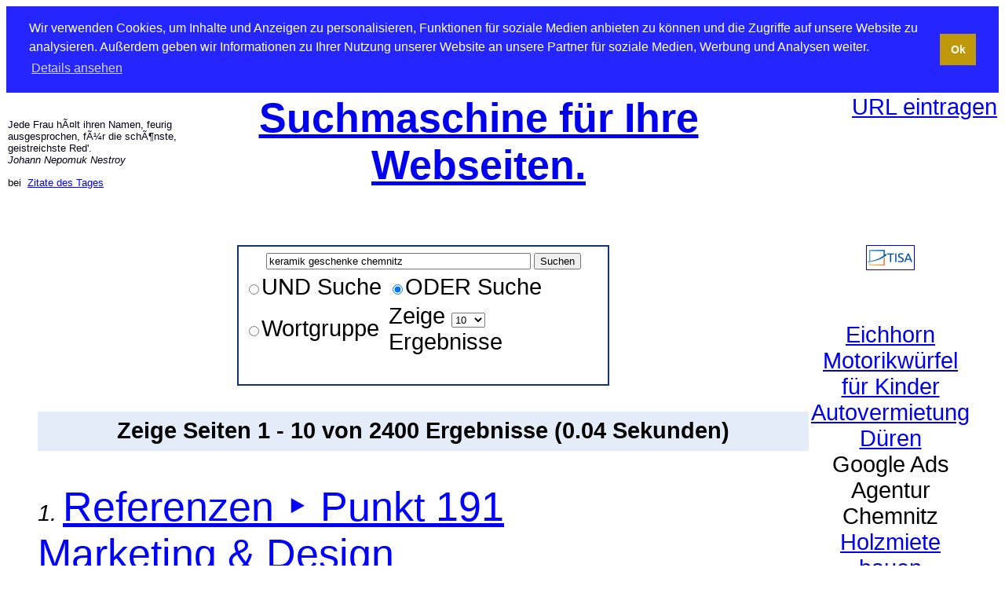

--- FILE ---
content_type: text/html
request_url: http://www.crowspider.com/keramik+geschenke+chemnitz/
body_size: 7960
content:
<!DOCTYPE HTML PUBLIC "-//W3C//DTD HTML 4.0 Transitional//EN">
<HTML>
<HEAD>

<meta http-equiv="Content-Type" content="text/html; charset=iso-8859-1">

<TITLE>&#9655; keramik geschenke chemnitz - cRowSpider Suchmaschine - Seite: </TITLE>
<meta NAME="title" CONTENT="&#9655; keramik geschenke chemnitz - cRowSpider Suchmaschine - Seite: " />
<meta name="keywords" content="suchmaschine, spider, crowspider, suchwort, suchbegriff, keramik geschenke chemnitz, Seite " />

 <meta NAME="robots" CONTENT="INDEX, FOLLOW" />

<meta NAME="Identifier-URL" content="http://www.crowspider.com" />
<meta NAME="EXPIRES" content="0" />
<meta NAME="revisit-after" content="3 days" />
<meta NAME="distribution" content="global" />
<meta NAME="Content-language" content="de" />

<meta name="viewport" content="width=device-width, initial-scale=0.3">

<base href="http://www.crowspider.com/" />
<meta http-equiv="Cache-control" content="public" />



<link type="text/css" rel="stylesheet" href="http://www.crowspider.com/templates/standard/search.css" />  

  <!-- suggest script -->
	<style type="text/css">@import url("http://www.crowspider.com/include/js_suggest/SuggestFramework.css");</style>
	<script type="text/javascript" src="http://www.crowspider.com/include/js_suggest/SuggestFramework.js"></script>
	<script type="text/javascript">window.onload = initializeSuggestFramework;</script>
  <!-- /suggest script -->


  
<link rel="stylesheet" type="text/css" href="https://cdn.jsdelivr.net/npm/cookieconsent@3/build/cookieconsent.min.css" />
 
</HEAD>

<BODY>

<table width="100%" cellpadding="1" cellspacing="1" class="header_tab">
<tr>
	<td width="20%">





<font size='2' color='#000011'>
Jede Frau hÃ¤lt ihren Namen, feurig ausgesprochen, fÃ¼r die schÃ¶nste, geistreichste Red'.<br /><i>Johann Nepomuk Nestroy</i></font>
<br /><font size='2'>bei</font>


<a href="http://www.zitate-gratis.de/" title=" Zitate des Tages auf Ihrer Internetseite " target="_blank"><font size='2' color='#0000ff'>Zitate des Tages</font></a>

	</td>
	<td width="5%">

	</td>

	<td width="45%" align='center'>
<h1><a href="http://www.crowspider.com/" target="_top" title="cRowSpider ist ein Webspider, eine eigenständige Suchmaschine oder Websuche. Unser Spider gewichtet Suchergebnisse fair. ">Suchmaschine f&uuml;r Ihre Webseiten.</a></h1>
	</td>

	<td width="30%" align="right" valign="top">
<a href="http://www.crowspider.com/addurl.php" target="_top" title=" URL eintragen bei cRowSpider und so eine Webseite zur indexierung anmelden ">URL eintragen</a>
	</td>
</tr>
</table>

<br>

<table width="980" cellpadding="1" cellspacing="1" style="background-image:url(http://www.crowspider.com/templates/standard/crowspider.jpg); background-repeat:no-repeat; background-position:center; " align="center">
<tr>
	<td width="0.2em" valign="top">
	</td>

	<td valign="top">
<center>
<table cellpadding="5" cellspacing="1" class="searchBox">
<tr>
	<td align="center">

	<form action="http://www.crowspider.com/search.php" method="get">

<table><tr><td>
	<div align="left"> 
<input type="text" name="query" id="query" size="40" value="keramik geschenke chemnitz" action="http://www.crowspider.com/include/js_suggest/suggest.php" columns="2" autocomplete="off" delay="1000">	
</div> 
<td>
<input type="submit" value="Suchen">
</td></tr></table>

	   
	<table width = "100%">
	<tr>
		<td width="40%"><input type="radio" name="type" value="and" >UND Suche</td>
		<td><input type="radio" name="type" value="or" checked>ODER Suche</td></tr>
	<tr>
		<td><input type="radio" name="type" value="phrase" >Wortgruppe</td>
		<td>Zeige			<select name='results'>
		      <option selected>10</option>
			  <option >20</option>
		      <option >50</option>
		      <option >100</option>
			</select>
				
	  		Ergebnisse   
	  	</td>
	</tr>
	</table>


	
	<input type="hidden" name="search" value="1"> 
<!-- 	
<input type="hidden" name="domain" value="">
 -->

	</form>
			   
	</td>

</tr>
</table>
</center>
<br/>


	

	


	


	<div id ="result_report">
	Zeige Seiten 1 - 10 von 2400 Ergebnisse (0.04 Sekunden)	</div>
	



<div id="results">

<!-- results listing -->

					<i>1.</i> 		
				
		
		<a href="http://www.crowspider.com/ext_hyperlink.php?pfad=http://punkt191.de/referenzen/" title="Referenzen &#8227; Punkt 191 Marketing &amp; Design Ã¢â‚¬Â£ Werbeagentur aus..." class="title">Referenzen &#8227; Punkt 191 Marketing &amp; Design Ã¢â‚¬Â£ Werbeagentur aus...</a><br/>
		
		<div class="description">         ZEISS VISION CENTER, <b>Chemnitz</b> 
         
     

 


    
                
            SWG</div>
		<div class="url">http://punkt191.de/referenzen/ - 55.1kb		</div>
				<br/>
					<i>2.</i> 		
				
		
		<a href="http://www.crowspider.com/ext_hyperlink.php?pfad=http://punkt191.de/referenzen/stadtbummel-2025/" title="Stadtbummel 2025 &#8227; Punkt 191 Marketing &amp; Design Ã¢â‚¬Â£ Werbeagent..." class="title">Stadtbummel 2025 &#8227; Punkt 191 Marketing &amp; Design Ã¢â‚¬Â£ Werbeagent...</a><br/>
		
		<div class="description"> und WÃƒÂ¼nsche der <b>Chemnitz</b>er zum Thema 
 LÃƒÂ¶sung: 
 Entwicklung einer multimedialen</div>
		<div class="url">http://punkt191.de/referenzen/stadtbummel-2025/ - 15.2kb		</div>
				<br/>
					<i>3.</i> 		
				
		
		<a href="http://www.crowspider.com/ext_hyperlink.php?pfad=http://www.glasverkauf.com/index.php" title="Glas aus Lauscha, Christbaumschmuck, Glaskunst Onlineshop, Geschenke aus ThÃ..." class="title">Glas aus Lauscha, Christbaumschmuck, Glaskunst Onlineshop, <b>Geschenke</b> aus ThÃ...</a><br/>
		
		<div class="description"> kaufen Sie exklusive <b>Geschenke</b> aus ThÃƒÂ¼ringen im edlen Design, hochwertige QualitÃƒÂ¤t</div>
		<div class="url">http://www.glasverkauf.com/index.php - 42.4kb		</div>
				<br/>
					<i>4.</i> 		
				
		
		<a href="http://www.crowspider.com/ext_hyperlink.php?pfad=http://www.glasverkauf.com/glaskunst-lauscha-geschenke-onlineshop-thueringen.html" title="Glaskunst aus Lauscha Geschenke Onlineshop aus Lauscha in ThÃƒÂ¼ringen am Re..." class="title">Glaskunst aus Lauscha <b>Geschenke</b> Onlineshop aus Lauscha in ThÃƒÂ¼ringen am Re...</a><br/>
		
		<div class="description">Glaskunst aus Lauscha <b>Geschenke</b> Onlineshop aus Lauscha in ThÃƒÂ¼ringen am Rennsteig.</div>
		<div class="url">http://www.glasverkauf.com/glaskunst-lauscha-geschenke-onlineshop-thueringen.html - 42.2kb		</div>
				<br/>
					<i>5.</i> 		
				
		
		<a href="http://www.crowspider.com/ext_hyperlink.php?pfad=http://www.glasverkauf.com/?layout=edit&id=17" title="Glas aus Lauscha, Christbaumschmuck, Glaskunst Onlineshop, Geschenke aus ThÃ..." class="title">Glas aus Lauscha, Christbaumschmuck, Glaskunst Onlineshop, <b>Geschenke</b> aus ThÃ...</a><br/>
		
		<div class="description"> kaufen Sie exklusive <b>Geschenke</b> aus ThÃƒÂ¼ringen im edlen Design, hochwertige QualitÃƒÂ¤t</div>
		<div class="url">http://www.glasverkauf.com/?layout=edit&id=17 - 46.5kb		</div>
				<br/>
					<i>6.</i> 		
				
		
		<a href="http://www.crowspider.com/ext_hyperlink.php?pfad=http://www.glasverkauf.com/glaskunst-christbaumschmuck-onlineshop-geschenke-nutzungsbedingungen.html" title="Glaskunst &amp; Christbaumschmuck Onlineshop, Geschenke aus Lauscha in ThÃƒÂ..." class="title">Glaskunst &amp; Christbaumschmuck Onlineshop, <b>Geschenke</b> aus Lauscha in ThÃƒÂ...</a><br/>
		
		<div class="description"> aus Lauscha fÃƒÂ¼r exklusive <b>Geschenke</b> im edlen Design, hochwertige QualitÃƒÂ¤t made in</div>
		<div class="url">http://www.glasverkauf.com/glaskunst-christbaumschmuck-onlineshop-geschenke-nutzungsbedingungen.html - 44.1kb		</div>
				<br/>
					<i>7.</i> 		
				
		
		<a href="http://www.crowspider.com/ext_hyperlink.php?pfad=http://www.glasverkauf.com/christbaumschmuck-onlineshop-geschenke-lauscha-thueringen-rennsteig.html" title="Christbaumschmuck Onlineshop, Geschenke aus Lauscha in ThÃƒÂ¼ringen am Rennsteig" class="title">Christbaumschmuck Onlineshop, <b>Geschenke</b> aus Lauscha in ThÃƒÂ¼ringen am Rennsteig</a><br/>
		
		<div class="description">Christbaumschmuck Onlineshop, <b>Geschenke</b> aus Lauscha in ThÃƒÂ¼ringen am Rennsteig.</div>
		<div class="url">http://www.glasverkauf.com/christbaumschmuck-onlineshop-geschenke-lauscha-thueringen-rennsteig.html - 40.5kb		</div>
				<br/>
					<i>8.</i> 		
				
		
		<a href="http://www.crowspider.com/ext_hyperlink.php?pfad=http://www.glasverkauf.com/glaskunst-christbaumschmuck-onlineshop-geschenke-impressum.html" title="Glaskunst &amp; Christbaumschmuck Onlineshop, Geschenke aus Lauscha in ThÃƒÂ..." class="title">Glaskunst &amp; Christbaumschmuck Onlineshop, <b>Geschenke</b> aus Lauscha in ThÃƒÂ...</a><br/>
		
		<div class="description"> aus Lauscha fÃƒÂ¼r exklusive <b>Geschenke</b> im edlen Design, hochwertige QualitÃƒÂ¤t made in</div>
		<div class="url">http://www.glasverkauf.com/glaskunst-christbaumschmuck-onlineshop-geschenke-impressum.html - 37.3kb		</div>
				<br/>
					<i>9.</i> 		
				
		
		<a href="http://www.crowspider.com/ext_hyperlink.php?pfad=http://www.glasverkauf.com/glastiere-glasfiguren-glas-lauscha-glakunst-thueringen-rennsteig.html" title="Glastiere, Glasfiguren, OrchidenstÃƒÂ¤be, Onlineshop, Geschenke aus Lauschae..." class="title">Glastiere, Glasfiguren, OrchidenstÃƒÂ¤be, Onlineshop, <b>Geschenke</b> aus Lauschae...</a><br/>
		
		<div class="description"> Onlineshop, <b>Geschenke</b> aus Lauschaer Glas in ThÃƒÂ¼ringen am</div>
		<div class="url">http://www.glasverkauf.com/glastiere-glasfiguren-glas-lauscha-glakunst-thueringen-rennsteig.html - 38.4kb		</div>
				<br/>
					<i>10.</i> 		
				
		
		<a href="http://www.crowspider.com/ext_hyperlink.php?pfad=http://www.glasverkauf.com/glaskunst-christbaumschmuck-onlineshop-geschenke-datenschutz.html" title="Glaskunst &amp; Christbaumschmuck Onlineshop, Geschenke aus Lauscha in ThÃƒÂ..." class="title">Glaskunst &amp; Christbaumschmuck Onlineshop, <b>Geschenke</b> aus Lauscha in ThÃƒÂ...</a><br/>
		
		<div class="description"> aus Lauscha fÃƒÂ¼r exklusive <b>Geschenke</b> im edlen Design, hochwertige QualitÃƒÂ¤t made in</div>
		<div class="url">http://www.glasverkauf.com/glaskunst-christbaumschmuck-onlineshop-geschenke-datenschutz.html - 60.6kb		</div>
				<br/>
	
<!-- links to other result pages-->
	<div id="other_pages">
	Ergebnis Seite:
		

		
					<b>1</b>
					
						<a href="http://www.crowspider.com/search.php?query=keramik+geschenke+chemnitz&start=2&search=1&results=10&type=or&domain=">2</a>
					
						<a href="http://www.crowspider.com/search.php?query=keramik+geschenke+chemnitz&start=3&search=1&results=10&type=or&domain=">3</a>
					
						<a href="http://www.crowspider.com/search.php?query=keramik+geschenke+chemnitz&start=4&search=1&results=10&type=or&domain=">4</a>
					
						<a href="http://www.crowspider.com/search.php?query=keramik+geschenke+chemnitz&start=5&search=1&results=10&type=or&domain=">5</a>
					
						<a href="http://www.crowspider.com/search.php?query=keramik+geschenke+chemnitz&start=6&search=1&results=10&type=or&domain=">6</a>
					
	
		
			<a href="http://www.crowspider.com/search.php?query=keramik+geschenke+chemnitz&start=2&search=1&results=10&type=or&domain=">Nächste</a>
		
	
<br><br>
				<span class="small">
				Sie befinden sich auf:
				<span itemscope itemtype="http://data-vocabulary.org/Breadcrumb"><a href="http://www.crowspider.com/" itemprop="url"><span itemprop="title" >Linktausch</span></a> ›› </span>
				<span itemscope itemtype="http://data-vocabulary.org/Breadcrumb"><a href="http://www.crowspider.com/keramik geschenke chemnitz/" itemprop="url"><span itemprop="title" >keramik geschenke chemnitz</span></a></span>
				</span>
	

	</div>


<div class="divline">

<br>Besuchen das eXperiment mit: 
<a href="http://www.crowfoot.de/index.php/keramik+geschenke+chemnitz/"  title="Es wurde genutzt: keramik geschenke chemnitz - mit Glaskunst &amp; Christbaumschmuck Onlineshop, <b>Geschenke</b> aus Lauscha in ThÃƒÂ...">keramik geschenke chemnitz</a>.
</div>


</div>

<p>
<div class="divAggregate" itemscope itemtype="http://data-vocabulary.org/Review-aggregate" > <meta itemprop="name" content = "cRowSpider.com">
<span itemprop="itemReviewed">cRowSpider</span> wurde <strong>von <span id="idRatingVotes" itemprop="votes">3767</span> Nutzern
<span itemprop="rating" itemscope itemtype="http://data-vocabulary.org/Rating" ><meta itemprop="worst" content = "1">
 mit <span itemprop="average">3.5</span> von <span itemprop="best">5</span> Sternen</strong> bewertet.

</span><script type="text/javascript">
function sternGrau(sternNr) {
	var stern = document.getElementById('meinStern' + sternNr);
	stern.src = 'http://www.crowspider.com/user_bewertung/star_gray.gif';
}
function sternGelb(sternNr) {
	var stern = document.getElementById('meinStern' + sternNr);
	stern.src = 'http://www.crowspider.com/user_bewertung/star.gif';
}
</script>
Werten Sie hier:   
<a href='http://www.crowspider.com/user_bewertung/config/wertung_daten.php?seitenname=crowspider&path=http://www.crowspider.com/' rel="noindex" target='_top' title='1 Stern - Bewertung der Webseite Ponyreiten Chemnitz eXperiment'><img src='http://www.crowspider.com/user_bewertung/star.gif' alt='Bewertung 1 Stern' id='meinStern1' onmouseover='sternGelb(1), sternGrau(2), sternGrau(3), sternGrau(4), sternGrau(5);'></a>
<a href='http://www.crowspider.com/user_bewertung/config/wertung_daten.php?seitenname=crowspider&path=http://www.crowspider.com/' rel="noindex" target='_top' title='2 Sterne - Bewertung der Webseite Ponyreiten Chemnitz eXperiment'><img src='http://www.crowspider.com/user_bewertung/star.gif' alt='Bewertung 2 Sterne' id='meinStern2' onmouseover='sternGelb(1), sternGelb(2), sternGrau(3), sternGrau(4), sternGrau(5);'></a>
<a href='http://www.crowspider.com/user_bewertung/config/wertung_daten.php?seitenname=crowspider&path=http://www.crowspider.com/' rel="noindex" target='_top' title='3 Sterne -Bewertung der Webseite Ponyreiten Chemnitz eXperiment'><img src='http://www.crowspider.com/user_bewertung/star.gif' alt='Bewertung 3 Sterne' id='meinStern3' onmouseover='sternGelb(1), sternGelb(2), sternGelb(3), sternGrau(4), sternGrau(5);'></a>
<a href='http://www.crowspider.com/user_bewertung/config/wertung_daten.php?seitenname=crowspider&path=http://www.crowspider.com/' rel="noindex" target='_top' title='4 Sterne - Bewertung der Webseite Ponyreiten Chemnitz eXperiment'><img src='http://www.crowspider.com/user_bewertung/star.gif' alt='Bewertung 4 Sterne' id='meinStern4' onmouseover='sternGelb(1), sternGelb(2), sternGelb(3), sternGelb(4), sternGrau(5);'></a>
<a href='http://www.crowspider.com/user_bewertung/config/wertung_daten.php?seitenname=crowspider&path=http://www.crowspider.com/' rel="noindex" target='_top' title='5 Sterne - Bewertung der Webseite Ponyreiten Chemnitz eXperiment'><img src='http://www.crowspider.com/user_bewertung/star.gif' alt='Bewertung 5 Sterne' id='meinStern5' onmouseover='sternGelb(1), sternGelb(2), sternGelb(3), sternGelb(4), sternGelb(5);'></a>
	
</div>  </p><br/><br/><div align=center><!DOCTYPE html PUBLIC "-//W3C//DTD XHTML 1.0 Transitional//EN" "[www.w3.org];
<html xmlns="[www.w3.org];
<head>
<meta http-equiv="Content-Type" content="text/html; charset=iso-8859-1" />
<title>Suchworte / Suchbegriffe</title>
<style>
#tags {
float: none;
width: 33.0em;
margin: 0.5em 0em;
padding: 0.5em;
background: transparent;
color:#000000;
border: 1px dashed #000000;
text-align: justify;
}
#tags .title {
font-family:arial;
font-size:1.6em;
font-weight:bold;
background-color: transparent;
padding: 0.2em 0.2em;
color:#808080;
}
#tags a {
color:#000000;
background-color: transparent;
padding: 0.1em 0.2em;
white-space: nowrap;
text-decoration: none;
font-family:arial;
}
#tags a:hover {
color:#000000;
background: #e5ecf9;
text-decoration: none;
}
</style>

</head>

<body>
<div id="tags">
<a href="http://www.crowspider.com/ostern+geschenksettrackback/" style="font-size: 19.744680851064px" title="113 Webseiten wurden gefunden mit Suchphrase b.z.w. Suchbegriff: ostern geschenksettrackback">ostern geschenksettrackback</a> &nbsp;&nbsp;<a href="http://www.crowspider.com/Heizintervall+Kamin/" style="font-size: 21.310638297872px" title="159 Webseiten wurden gefunden mit Suchphrase b.z.w. Suchbegriff: Heizintervall Kamin">Heizintervall Kamin</a> &nbsp;&nbsp;<a href="http://www.crowspider.com/rosenkugel/" style="font-size: 22.229787234043px" title="186 Webseiten wurden gefunden mit Suchphrase b.z.w. Suchbegriff: rosenkugel">rosenkugel</a> &nbsp;&nbsp;<a href="http://www.crowspider.com/koberg/" style="font-size: 19.642553191489px" title="110 Webseiten wurden gefunden mit Suchphrase b.z.w. Suchbegriff: koberg">koberg</a> &nbsp;&nbsp;<a href="http://www.crowspider.com/satz/" style="font-size: 24px" title="238 Webseiten wurden gefunden mit Suchphrase b.z.w. Suchbegriff: satz">satz</a> &nbsp;&nbsp;</div>
</body>
</html>

</div><div align=center><br><center>
<a href='http://www.blog-linktausch.de/_linktausch_werbung/buchen.php' title='BannerWerbung buchen zum Top Preis im Linktausch Netzwerk - Infos hier! ' target='_top' ><font color=gray size='-2'>diesen Werbebanner Spot jetzt buchen</font></a>
<br>
<a href='http://www.baby-sicherheits-reflektor.de/' title='Baby Sicherheit mit Reflektoren' ><img src='http://www.tisa-optimierung.de/banner/reflektor_full.gif' alt='Sichern Sie das Leben Ihres Kindes mit Sicherheitsreflektoren!' border='0' width='100%' style='max-width:468px;' style='max-height:60px;'></a><br>
</center>

<br></div>
<br>
				<span class="small">
				Sie befinden sich auf:
				<span itemscope itemtype="http://data-vocabulary.org/Breadcrumb"><a href="http://www.crowspider.com/" itemprop="url"><span itemprop="title" >cRowSpider</span></a> ›› </span>
				<span itemscope itemtype="http://data-vocabulary.org/Breadcrumb"><a href="http://www.crowspider.com/keramik+geschenke+chemnitz/" itemprop="url"><span itemprop="title" >keramik geschenke chemnitz</span></a></span>
				</span>

<br>



<br>
<table width = "100%" border="1" cellpadding="1px">
	<tr>
		<td width="30%">


<a href="http://www.google.de/search?sourceid=navclient&aq=t&hl=de&ie=UTF-8&rls=GGLJ,GGLJ:2006-42,GGLJ:de&q=site%3awww%2etisa%2doptimierung%2ede&filter=0" target="_blank"><b>Google tisa-optimierung.de</b></a> 
<br>( <a href="http://www.tisa-optimierung.de" target="_blank" title="Weboptimierung / SEO / SEM - TISA-Optimierung Agentur Chemnitz">Weboptimierung / SEO</a> )
<br><br><br>


<a href="http://www.google.de/search?sourceid=navclient&aq=t&hl=de&ie=UTF-8&rls=GGLJ,GGLJ:2006-42,GGLJ:de&q=site%3awww%2ebaby%2dinfos%2enet&filter=0" target="_blank"><b>Google baby-infos.net</b></a> 
<br>( <a href="http://www.baby-infos.net" target="_blank" title="Baby Informationen und Geburtstagsseite">Baby Informationen</a> )
<br><br><br>	
		
<a href="http://www.google.de/search?sourceid=navclient&aq=t&hl=de&ie=UTF-8&rls=GGLJ,GGLJ:2006-42,GGLJ:de&q=site%3awww%2eholz%2dmieten%2ede&filter=0" target="_blank"><b>Google holz-mieten.de</b></a> 
<br>( <a href="http://www.holz-mieten.de" target="_blank" title="Holzmiete mal anders gebaut">Holzmiete bauen?!</a> )
<br><br><br>			
		
<a href="http://www.google.de/search?sourceid=navclient&aq=t&hl=de&ie=UTF-8&rls=GGLJ,GGLJ:2006-42,GGLJ:de&q=site%3awww%2eft%2dsport%2ede&filter=0" target="_blank"><b>Google ft-sport.de</b></a> 
<br>( <a href="http://www.ft-sport.de" target="_blank" title="Field Target">Field Target</a> )
<br><br><br>

<a href="http://www.google.de/search?sourceid=navclient&aq=t&hl=de&ie=UTF-8&rls=GGLJ,GGLJ:2006-42,GGLJ:de&q=site%3awww%2eblog%2dlinktausch%2ede&filter=0" target="_blank"><b>Google blog-linktausch.de</b></a> 
<br>( <a href="http://www.blog-linktausch.de" target="_blank" title="Linktausch">Linktausch</a> )
<br><br><br>

<a href="http://www.google.de/search?sourceid=navclient&aq=t&hl=de&ie=UTF-8&rls=GGLJ,GGLJ:2006-42,GGLJ:de&q=site%3awww%2ekeramik%2dhandgemacht%2ede&filter=0" target="_blank"><b>Google keramik-handgemacht.de</b></a> 
<br>( <a href="http://www.keramik-handgemacht.de" target="_blank" title="Keramik Geschenke">Keramik Geschenke</a> )
<br>


	  	</td>
		<td width="70%">

<h2>cRowSpider, die Suchmaschine auf Ihrer Seite!</h2>
Sie tragen sich mit dem Gedanken eine Suche für die Webseite einzurichten? So bieten Sie mehr Service, haben mehr indexierte Seiten
in Suchmaschinen, bessere Rankings und mehr neue Besucher über Google, Bing & Co.!
<br><br>
Prüfen Sie die bei Google gelisteten Seiten der links aufgeführten Domains und Sie sehen, dass die Sache funktioniert! Die Voraussetzung, um sich IHRE cRowSpider Suche zu mieten, ist php-fähiger Webspace mit den nötigen Rechten - ob es geht prüfen wir schnell und kostenlos.
<br><br>
Durch Nutzung der Suche entsteht Ihnen kein zusätzlicher Traffic, da die Scripte nicht bei Ihnen ausgeführt werden müssen. Die Seiten werden so angelegt, dass sie von Suchmaschinen als eigener Content gefunden werden = bessere Platzierung Ihrer Webseiten! Einfach mal die Quellcodes der Suche-Webseiten, auf der linken Seite, anschauen. 
<br>
<h3>... so testen Sie cRowSpider</h3>
Gegen eine einmalige Gebühr richten wir Ihnen die Suche ein (inkl. dynamischer Metatags und Titel) und passen die Scripte + Datenbank entsprechend Ihrer Webseite an. Die ersten 3 Monate sind kostenfrei und wenn Sie zufrieden sind gibt es die Suche, mit wöchentlicher, automatischer Indexierung für eine günstige Monatsmiete und eine Werbeeinblendung.
<br>
Für Infos senden Sie uns eine Mail mit Ihrer URL an: kontakt[at]tisa-optimierung.de 

	  	</td>
	</tr>
</table>

</td>
	<td width="200" valign="top">
<center>
<a href="http://www.tisa-optimierung.de/" title="TISA - Traffic Internet Searchengines Advertising - Webseiten Optimierung" target="_top"><img src="http://www.tisa-optimierung.de/bilder/tisa-logo.gif" border="1" alt="Wir optimieren Ihre Webseite - langfristig mehr Besucher" width="60" height="30"></a>
</center>

<br>
<br>

<center>
<a href='http://www.baby-infos.net/testbericht/holzspielzeug-eichhorn-motorikwuerfel/' title='Baby Holzspielzeug zum Lernen f&uuml;r Kleinkinder. Lesen Sie unseren Testbericht!' target='_blank' >Eichhorn Motorikw&uuml;rfel f&uuml;r Kinder</a><br><a href='https://www.autoconen.de/vermietung' title='Autovermietung in D&uuml;ren.' target='_blank' >Autovermietung D&uuml;ren</a><br>Google Ads Agentur Chemnitz<br><a href='http://www.holz-mieten.de/' title='Eine Anleitung zum Holzmiete bauen findet man hier (noch) nicht!' target='_blank' >Holzmiete bauen</a><br><a href='https://www.baby-sicherheits-reflektor.de/reflektoren-aufkleber.html' title='Reflektoren f&uuml;r Kinder' target='_blank' >Reflektierende Aufkleber kaufen</a><br><a href='https://www.kfs-bauelemente.de/produkte/tueren/allgemein/' title='Haust&uuml;ren g&uuml;nstig kaufen bei KFS Bauelemente in der N&auml;he von Chemnitz.' target='_blank' >Haust&uuml;ren in Chemnitz kaufen</a><br><a href='http://www.tisa-optimierung.de' title='SEO Agentur in Chemnitz / Sachsen' target='_blank' >Google Ads Agentur Chemnitz</a><br><br><br>
<br><br>

<a href="http://www.tisa-optimierung.de/tisa_seo_zertifikat.php" target="_blank" title="zertifiziert von TISA-Optimierung"><img src="http://www.tisa-optimierung.de/bilder/tisa_zertifizierung.png" width="120" height="120" alt="Zertifikat TISA-Optimierung.de" border="0"></a>

<br><br>

</center>
	</td>
</tr>
</table>

<div id="powered_by">		

<a href="http://www.crowspider.com/kontakt_impressum.php" target="_top" title="cRowSpider Impressum">cRowSpider Impressum</a> / <a href="http://www.crowspider.com/datenschutz_spider.php" target="_top" title="cRowSpider Datenschutz">Datenschutz</a>

<br><br>

<a href='http://www.blog-linktausch.de/linktausch_benutzer_verzeichnis.php' title='Der Linktausch mit Backlink. - auf der Seite http://www.blog-linktausch.de/linktausch_benutzer_verzeichnis.php' target='_blank' >Backlink Linktausch</a> | <a href='https://www.schuster-rae.de/bank-und-kapitalmarktrecht/' title='Rechtsanwalt und Fachanwalt f&uuml;r Banken- und Kapitalmarktrecht. finden Sie auf https://www.schuster-rae.de/bank-und-kapitalmarktrecht/' target='_blank' >Fachanwalt f&uuml;r Bank- und Kapitalmarktrecht.</a><br><a href='http://www.tisa-optimierung.de/leistungen-preise-weboptimierung.php' title='SEO vom Profi. Ihre Agentur f&uuml;r Suchmaschinenoptimierung in Chemnitz.' target='_blank' >SEO Agentur Chemnitz</a><br><a href='https://www.ullrich-seiffen.de/' title='Traditionelle Handarbeit im Shop erwerben.' target='_blank' >Im Erzgebirge versteht man etwas von Kunst-Handwerk.</a><br><a href='http://www.tisa-optimierung.de' title='SEO Agentur in Chemnitz / Sachsen' target='_blank' >Google Ads Agentur Chemnitz</a><br><a href='http://www.baby-sicherheits-reflektor.de/name-zum-aufbuegeln.html' title='Name zum Aufb&uuml;geln aus Flexfolie kaufen.' target='_blank' >Name zum Aufb&uuml;geln online kaufen</a><br><a href='https://www.tisa-optimierung.de/google-ads-agentur.php' title='Erfolgreich behandeln bei trockenen Augen wg. Mangel der Lipidschicht.' target='_blank' >Suchmaschinen Werbung buchen</a><br><a href='https://www.autoconen.de/' title='Das Mehrmarken Autohaus in D&uuml;ren' target='_blank' >Automobile mehrerer Marken kaufen</a><br>Google Ads Werbung buchen<br>
<br><br>

<center>
<a href="http://www.blog-linktausch.de/suchmaschine/index.php?werber=suchmaschine" title="Linktausch Ranking Punkte" target="_top"> <img src="http://www.blog-linktausch.de/suchmaschine/suchmaschine-bl-ranking.png" border="0" alt="Linktausch Ranking Punkte von www.blog-linktausch.de Nutzer 'suchmaschine'" width="88" height="31"></a>

&nbsp; 

<a href="http://www.blog-linktausch.de/?werber=suchmaschine" title="Linktausch" target="_top"><img src="http://www.blog-linktausch.de/_linktausch_ranking/_bl_rank_button.php?user=suchmaschine" border="0" alt="Linktausch Ranking - Mitglied 'suchmaschine'" width="15" height="15"></a>

&nbsp; 

<a href='http://linkanalyse.durad.de/index.php?ext_url=www.crowspider.com' target='_top' title=' Punkte von www.crowspider.com bei der (Back) - Linkanalyse'><img src='http://linkanalyse.durad.de/_linktausch_ranking_btn.php?url_db=www.crowspider.com' alt=' Linkanalyse und PR Abfrage Punkte von www.crowspider.com ' border='0' height='30' width='117'></a>


<br><br>

</center>
</div>

<br>
  
<div id="tisalink">
<a href="http://www.tisa-optimierung.de/" title="Ihre SEO Agentur in Chemnitz - Wir machen Webseiten sichtbar!">&#x1f4c8; Wir machen Webseiten sichtbar! TISA-Optimierung.de</a>
</div>


<script src="https://cdn.jsdelivr.net/npm/cookieconsent@3/build/cookieconsent.min.js" data-cfasync="false"></script>
<script>
window.cookieconsent.initialise({
  "palette": {
    "popup": {
      "background": "#2525FF"
    },
    "button": {
      "background": "#BE970B",
      "text": "#FEFCF5"
    }
  },
	"position": "top",
	"static": true,
  "content": {
    "message": "Wir verwenden Cookies, um Inhalte und Anzeigen zu personalisieren, Funktionen für soziale Medien anbieten zu können und die Zugriffe auf unsere Website zu analysieren. Außerdem geben wir Informationen zu Ihrer Nutzung unserer Website an unsere Partner für soziale Medien, Werbung und Analysen weiter.",
    "dismiss": "Ok",
    "link": "Details ansehen",
    "href": "http://www.crowspider.com/datenschutz_spider.php"
  }
});
</script>
 		 	      
 		      
	  
 		      






         









         






   	 
         
   	    	 
  		 	 



    



 		      
   	 
	  



 		      
</body>
</html>

--- FILE ---
content_type: text/css
request_url: http://www.crowspider.com/templates/standard/search.css
body_size: 88
content:
@import url("base.css");
@import url("1080up.css") screen and (min-width: 1381px);

--- FILE ---
content_type: text/css
request_url: http://www.crowspider.com/templates/standard/base.css
body_size: 860
content:
/*Search page body */
body {background-color:#FFFFFF; font-family:arial,sans-serif; font-size: 1.8em; }

/*Top categories*/
.main_cat1 {font-size: 1.8em; font-weight: bold; color:#0000FF}
.main_cat2 {font-size: 1.8em; font-weight: bold; color:#0000FF}
.cat1:visited {font-size: 1.8em; font-weight: bold; color:#5555AA}

/*Small urls*/
.url {color: #115599}


a:visited{color:#5555AA}
/*hr{color:#000066}*/

/*Page descriptions*/
.description{font-size: 1.8em;}

/* */
td {font-family:arial,sans-serif; font-size: 1.8em; }


/* Title/link of pages */
.title{color:#0000FF; font-size:1.8em}



.searchBox{border:0.1em solid #113377;}

.haeder_tab{border:0em solid #113377;}


#result_report {
	text-align:center ;
	padding:0.3em;
	background-color:#e5ecf9; 
	font-weight: bold;
	margin-bottom:1.4em;
}

.catBanner {
	padding:0.3em;
	margin-top:1.5em;
	background-color:#e5ecf9; 
	font-weight: bold
}
.webPageBanner {
	padding:0.3em;
	margin-top:2.0em;
	background-color:#e5ecf9; 
	font-weight: bold
}

hr{color:#000066;}
hr.powered{width:550; color: #000066}

/*main results table */
#results{width: 595;}

h1 {
	text-align: center;
	font-family: Verdana, Arial;
	font-size:1.8em;
	color: #000066;
	}

h2 {
	text-align: center;
	font-family: Verdana, Arial;
	font-size:1.4em;
	color: #000066;
	}

h3 {
	text-align: center;
	font-family: Verdana, Arial;
	font-size:1.2em;
	color: #000066;
	}

#other_pages {
	text-align:center;
}

#powered_by {
	margin:0 auto;
	margin-top:2.0em;
	padding-top:1.0em;
	font-size:1.4em;
	text-align:center;
	vertical-align: center;
}

#common_report {
		text-align:center;
}

#cat_table {
		width:60.0em;
		margin-top:2.0em;
		padding-top:1.0em;
		padding-bottom:2.0em;
		border-top:0.1em solid #AAAAAA;
		border-bottom:0.1em solid #AAAAAA;

}

#cat_main {
	font-weight: bold;
}

.divline{
	margin-top:2.0em;
	margin-bottom:0em;
	border-bottom:0.1em solid #DDDDDD;
}

#sub_cat {
	font-size:1.4em;
}

.idented {
	margin-left:3.0em;
}

#did_you_mean {
	font-size: 1.4em; 
	text-align:center ;
	margin:1.0em;

}

#tisalink {
	float: left;
	font-size: 1.0em;
	margin-bottom: 1.0em;
	margin-right: 1.0em;
	margin-top: 1.0em;
	text-align: right;
}

#tisalink a {
	color: #3B5998;
	text-decoration: none;
}

#tisalink a:hover {
	color: #F2BB1D;
	text-decoration: none;
}


--- FILE ---
content_type: text/css
request_url: http://www.crowspider.com/templates/standard/1080up.css
body_size: 871
content:
/*Search page body */
body {background-color:#FFFFFF; font-family:arial,sans-serif; font-size: 14px; }

/*Top categories*/
.main_cat1 {font-size: 16px; font-weight: bold; color:#0000FF}
.main_cat2 {font-size: 14px; font-weight: bold; color:#0000FF}
.cat1:visited {font-size: 16px; font-weight: bold; color:#5555AA}

/*Small urls*/
.url {color: #115599}


a:visited{color:#5555AA}
/*hr{color:#000066}*/

/*Page descriptions*/
.description{font-size: 14px;}

/* */
td {font-family:arial,sans-serif; font-size: 14px; }


/* Title/link of pages */
.title{color:#0000FF; font-size:15px}



.searchBox{border:1px solid #113377;}

.haeder_tab{border:0px solid #113377;}


#result_report {
	text-align:center ;
	padding:3px;
	background-color:#e5ecf9; 
	font-weight: bold;
	margin-bottom:14px;
}

.catBanner {
	padding:3px;
	margin-top:15px;
	background-color:#e5ecf9; 
	font-weight: bold
}
.webPageBanner {
	padding:3px;
	margin-top:20px;
	background-color:#e5ecf9; 
	font-weight: bold
}

hr{color:#000066;}
hr.powered{width:550; color: #000066}

/*main results table */
#results{width: 595;}

h1 {
	text-align: center;
	font-family: Verdana, Arial;
	font-size:20px;
	color: #000066;
	}

h2 {
	text-align: center;
	font-family: Verdana, Arial;
	font-size:14px;
	color: #000066;
	}

h3 {
	text-align: center;
	font-family: Verdana, Arial;
	font-size:12px;
	color: #000066;
	}

#other_pages {
	text-align:center;
}

#powered_by {
	margin:0 auto;
	margin-top:20px;
	padding-top:10px;
	font-size:14px;
	text-align:center;
	vertical-align: center;
}

#common_report {
		text-align:center;
}

#cat_table {
		width:600px;
		margin-top:20px;
		padding-top:10px;
		padding-bottom:20px;
		border-top:1px solid #AAAAAA;
		border-bottom:1px solid #AAAAAA;

}

#cat_main {
	font-weight: bold;
}

.divline{
	margin-top:20px;
	margin-bottom:-5px;
	border-bottom:1px solid #DDDDDD;
}

#sub_cat {
	font-size:14px;
}

.idented {
	margin-left:30px;
}

#did_you_mean {
	font-size: 14px; 
	text-align:center ;
	margin:10px;

}

#tisalink {
	float: right;
	font-size: 14px;
	margin-bottom: 5px;
	margin-right: 220px;
	margin-top: 10px;
	text-align: right;
}

#tisalink a {
	color: #3B5998;
	text-decoration: none;
}

#tisalink a:hover {
	color: #F2BB1D;
	text-decoration: none;
}
